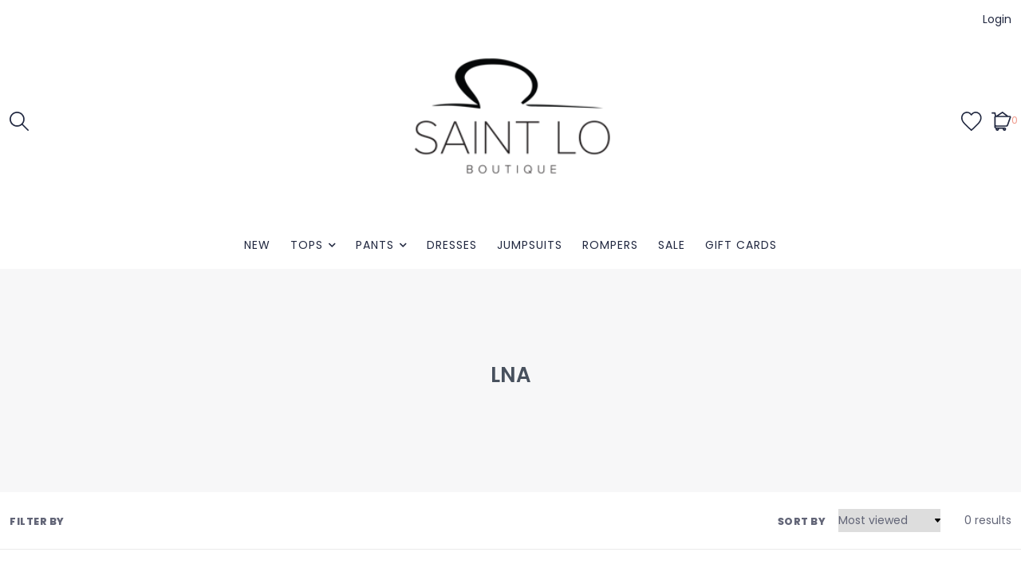

--- FILE ---
content_type: application/javascript; charset=UTF-8
request_url: https://www.saintloboutique.com/cdn-cgi/challenge-platform/h/b/scripts/jsd/d251aa49a8a3/main.js?
body_size: 8508
content:
window._cf_chl_opt={AKGCx8:'b'};~function(M6,lO,lC,lB,lS,lW,lo,lx,M0,M1){M6=F,function(l,M,MC,M5,P,h){for(MC={l:267,M:269,P:304,h:396,K:281,H:342,L:380,b:466,Q:442},M5=F,P=l();!![];)try{if(h=-parseInt(M5(MC.l))/1+parseInt(M5(MC.M))/2+parseInt(M5(MC.P))/3+parseInt(M5(MC.h))/4*(-parseInt(M5(MC.K))/5)+parseInt(M5(MC.H))/6+parseInt(M5(MC.L))/7*(parseInt(M5(MC.b))/8)+-parseInt(M5(MC.Q))/9,h===M)break;else P.push(P.shift())}catch(K){P.push(P.shift())}}(N,819881),lO=this||self,lC=lO[M6(471)],lB=null,lS=lf(),lW=function(PR,Px,Po,PW,Pn,Ps,Mb,M,P,h,K){return PR={l:414,M:254,P:280,h:246},Px={l:313,M:317,P:240,h:438,K:316,H:356,L:343,b:234,Q:446,E:356,Y:270,k:357,y:301,I:261,v:240,T:374,V:413,Z:448,c:240,e:357,g:252,d:238,z:240,i:444,X:332,O:357,C:262,B:250,m:315,J:240,G:340,a:340,U:240},Po={l:278,M:349,P:441,h:273,K:440},PW={l:276,M:278,P:352},Pn={l:271,M:440,P:340,h:295,K:409,H:393,L:409,b:331,Q:254,E:368,Y:265,k:416,y:287,I:240,v:423,T:352,V:301,Z:339,c:301,e:339,g:301,d:390,z:352,i:435,X:226,O:390,C:271,B:240,m:448,J:301,G:339,a:409,U:393,s:352,A:301,f:296,S:389,n:374,W:301,o:394,x:343,R:441,D:388,j:374,N0:270,N1:301,N2:250},Ps={l:271},Mb=M6,M={'nKccr':Mb(PR.l),'QVewU':function(H,L){return H==L},'ShFNB':Mb(PR.M),'SRgVs':function(H,L){return H>L},'imfUz':function(H,L){return H(L)},'KyKLF':function(H,L){return H(L)},'HptPq':function(H,L){return H|L},'XOQdp':function(H,L){return H<<L},'JJQPg':function(H,L){return H<L},'tenmK':function(H,L){return H<L},'pATlP':function(H,L){return H>L},'JGqAt':function(H,L){return L&H},'zQZav':function(H,L){return H<L},'HKUYW':function(H,L){return H&L},'FcBfv':function(H,L){return H==L},'aBlWU':function(H,L){return L|H},'kzqQN':function(H,L){return H(L)},'yWjSe':function(H,L){return L==H},'gfkFb':function(H,L){return H(L)},'DtqiQ':function(H,L){return H>L},'rHWsh':function(H,L){return H!=L},'FBpNW':function(H,L){return H==L},'pvfuS':function(H,L){return L*H},'cLnQz':function(H,L){return H==L},'sPNYV':function(H,L){return H(L)},'zSrME':function(H,L){return H<L},'rIYDY':function(H,L){return H>L},'bBena':function(H,L){return L*H},'nJvdi':function(H,L){return H(L)},'lSVrh':function(H,L){return H-L},'MZNXJ':function(H,L){return L&H},'wGKaS':function(H,L){return H==L},'uaEMy':function(H,L){return H(L)},'UmWkv':function(H,L){return H==L}},P=String[Mb(PR.P)],h={'h':function(H,PU,MQ){return PU={l:338,M:340},MQ=Mb,M[MQ(Ps.l)](null,H)?'':h.g(H,6,function(L,ME){return ME=MQ,M[ME(PU.l)][ME(PU.M)](L)})},'g':function(H,L,Q,MY,E,Y,y,I,T,V,Z,z,i,X,O,C,B,J,S,G,U,s){if(MY=Mb,E={'HXOKs':function(A){return A()},'PiilP':function(A,S){return S===A}},M[MY(Pn.l)](null,H))return'';for(y={},I={},T='',V=2,Z=3,z=2,i=[],X=0,O=0,C=0;C<H[MY(Pn.M)];C+=1)if(B=H[MY(Pn.P)](C),Object[MY(Pn.h)][MY(Pn.K)][MY(Pn.H)](y,B)||(y[B]=Z++,I[B]=!0),J=T+B,Object[MY(Pn.h)][MY(Pn.L)][MY(Pn.H)](y,J))T=J;else if(M[MY(Pn.b)]!==MY(Pn.Q)){if(S=E[MY(Pn.E)](O),E[MY(Pn.Y)](S,null))return;C=(Q&&P(T),y(function(){S()},1e3*S))}else for(G=MY(Pn.k)[MY(Pn.y)]('|'),U=0;!![];){switch(G[U++]){case'0':0==V&&(V=Math[MY(Pn.I)](2,z),z++);continue;case'1':T=String(B);continue;case'2':V--;continue;case'3':y[J]=Z++;continue;case'4':if(Object[MY(Pn.h)][MY(Pn.L)][MY(Pn.H)](I,T)){if(M[MY(Pn.v)](256,T[MY(Pn.T)](0))){for(Y=0;Y<z;X<<=1,O==L-1?(O=0,i[MY(Pn.V)](M[MY(Pn.Z)](Q,X)),X=0):O++,Y++);for(s=T[MY(Pn.T)](0),Y=0;8>Y;X=s&1|X<<1.21,L-1==O?(O=0,i[MY(Pn.c)](M[MY(Pn.e)](Q,X)),X=0):O++,s>>=1,Y++);}else{for(s=1,Y=0;Y<z;X=X<<1.91|s,O==L-1?(O=0,i[MY(Pn.g)](M[MY(Pn.d)](Q,X)),X=0):O++,s=0,Y++);for(s=T[MY(Pn.z)](0),Y=0;M[MY(Pn.v)](16,Y);X=M[MY(Pn.i)](M[MY(Pn.X)](X,1),1.01&s),O==L-1?(O=0,i[MY(Pn.g)](M[MY(Pn.O)](Q,X)),X=0):O++,s>>=1,Y++);}V--,M[MY(Pn.C)](0,V)&&(V=Math[MY(Pn.B)](2,z),z++),delete I[T]}else for(s=y[T],Y=0;M[MY(Pn.m)](Y,z);X=M[MY(Pn.X)](X,1)|1&s,L-1==O?(O=0,i[MY(Pn.J)](M[MY(Pn.G)](Q,X)),X=0):O++,s>>=1,Y++);continue}break}if(T!==''){if(Object[MY(Pn.h)][MY(Pn.a)][MY(Pn.U)](I,T)){if(256>T[MY(Pn.z)](0)){for(Y=0;M[MY(Pn.m)](Y,z);X<<=1,O==L-1?(O=0,i[MY(Pn.c)](Q(X)),X=0):O++,Y++);for(s=T[MY(Pn.s)](0),Y=0;8>Y;X=X<<1|1.43&s,L-1==O?(O=0,i[MY(Pn.A)](Q(X)),X=0):O++,s>>=1,Y++);}else{for(s=1,Y=0;M[MY(Pn.f)](Y,z);X=X<<1|s,L-1==O?(O=0,i[MY(Pn.c)](M[MY(Pn.d)](Q,X)),X=0):O++,s=0,Y++);for(s=T[MY(Pn.z)](0),Y=0;M[MY(Pn.S)](16,Y);X=X<<1.59|M[MY(Pn.n)](s,1),L-1==O?(O=0,i[MY(Pn.W)](Q(X)),X=0):O++,s>>=1,Y++);}V--,V==0&&(V=Math[MY(Pn.B)](2,z),z++),delete I[T]}else for(s=y[T],Y=0;M[MY(Pn.o)](Y,z);X=X<<1|M[MY(Pn.x)](s,1),M[MY(Pn.R)](O,L-1)?(O=0,i[MY(Pn.c)](Q(X)),X=0):O++,s>>=1,Y++);V--,V==0&&z++}for(s=2,Y=0;Y<z;X=M[MY(Pn.D)](X<<1,M[MY(Pn.j)](s,1)),O==L-1?(O=0,i[MY(Pn.c)](M[MY(Pn.N0)](Q,X)),X=0):O++,s>>=1,Y++);for(;;)if(X<<=1,O==L-1){i[MY(Pn.N1)](Q(X));break}else O++;return i[MY(Pn.N2)]('')},'j':function(H,Mk,L,b){return Mk=Mb,L={},L[Mk(Po.l)]=Mk(Po.M),b=L,M[Mk(Po.P)](null,H)?'':M[Mk(Po.h)]('',H)?null:h.i(H[Mk(Po.K)],32768,function(Q,Mr){return Mr=Mk,Mr(PW.l)!==b[Mr(PW.M)]?H[Mr(PW.P)](Q):void 0})},'i':function(H,L,Q,My,E,Y,y,I,T,V,Z,z,i,X,O,C,J,B){for(My=Mb,E=[],Y=4,y=4,I=3,T=[],z=M[My(Px.l)](Q,0),i=L,X=1,V=0;M[My(Px.M)](3,V);E[V]=V,V+=1);for(O=0,C=Math[My(Px.P)](2,2),Z=1;M[My(Px.h)](Z,C);B=z&i,i>>=1,M[My(Px.K)](0,i)&&(i=L,z=Q(X++)),O|=M[My(Px.H)](0<B?1:0,Z),Z<<=1);switch(O){case 0:for(O=0,C=Math[My(Px.P)](2,8),Z=1;C!=Z;B=M[My(Px.L)](z,i),i>>=1,M[My(Px.b)](0,i)&&(i=L,z=M[My(Px.Q)](Q,X++)),O|=M[My(Px.E)](0<B?1:0,Z),Z<<=1);J=P(O);break;case 1:for(O=0,C=Math[My(Px.P)](2,16),Z=1;C!=Z;B=z&i,i>>=1,0==i&&(i=L,z=M[My(Px.Y)](Q,X++)),O|=(M[My(Px.k)](0,B)?1:0)*Z,Z<<=1);J=P(O);break;case 2:return''}for(V=E[3]=J,T[My(Px.y)](J);;){if(M[My(Px.I)](X,H))return'';for(O=0,C=Math[My(Px.v)](2,I),Z=1;Z!=C;B=M[My(Px.T)](z,i),i>>=1,i==0&&(i=L,z=Q(X++)),O|=M[My(Px.V)](M[My(Px.Z)](0,B)?1:0,Z),Z<<=1);switch(J=O){case 0:for(O=0,C=Math[My(Px.c)](2,8),Z=1;C!=Z;B=z&i,i>>=1,0==i&&(i=L,z=Q(X++)),O|=(M[My(Px.e)](0,B)?1:0)*Z,Z<<=1);E[y++]=M[My(Px.g)](P,O),J=M[My(Px.d)](y,1),Y--;break;case 1:for(O=0,C=Math[My(Px.z)](2,16),Z=1;C!=Z;B=M[My(Px.i)](z,i),i>>=1,M[My(Px.X)](0,i)&&(i=L,z=Q(X++)),O|=(M[My(Px.O)](0,B)?1:0)*Z,Z<<=1);E[y++]=M[My(Px.C)](P,O),J=M[My(Px.d)](y,1),Y--;break;case 2:return T[My(Px.B)]('')}if(M[My(Px.m)](0,Y)&&(Y=Math[My(Px.J)](2,I),I++),E[J])J=E[J];else if(y===J)J=V+V[My(Px.G)](0);else return null;T[My(Px.y)](J),E[y++]=V+J[My(Px.a)](0),Y--,V=J,0==Y&&(Y=Math[My(Px.U)](2,I),I++)}}},K={},K[Mb(PR.h)]=h.h,K}(),lo={},lo[M6(376)]='o',lo[M6(347)]='s',lo[M6(249)]='u',lo[M6(229)]='z',lo[M6(410)]='n',lo[M6(453)]='I',lo[M6(292)]='b',lx=lo,lO[M6(458)]=function(M,P,h,K,wL,wH,wK,Me,H,Q,E,Y,y,I,T){if(wL={l:379,M:268,P:256,h:328,K:268,H:311,L:397,b:319,Q:311,E:397,Y:272,k:452,y:243,I:440,v:369,T:288,V:392,Z:392,c:457},wH={l:257,M:440,P:358,h:439,K:392},wK={l:354,M:295,P:409,h:393,K:301,H:459,L:440},Me=M6,H={'skYTN':function(V,Z){return Z==V},'qljxM':function(V,Z){return V===Z},'uUIwe':function(V,Z){return V+Z},'wxcdD':function(V,Z){return Z===V},'Xekeq':function(V,Z){return V<Z},'MxsWx':function(V,Z,g){return V(Z,g)}},null===P||H[Me(wL.l)](void 0,P))return K;for(Q=lj(P),M[Me(wL.M)][Me(wL.P)]&&(Q=Q[Me(wL.h)](M[Me(wL.K)][Me(wL.P)](P))),Q=M[Me(wL.H)][Me(wL.L)]&&M[Me(wL.b)]?M[Me(wL.Q)][Me(wL.E)](new M[(Me(wL.b))](Q)):function(V,Mg,Z){for(Mg=Me,V[Mg(wH.l)](),Z=0;Z<V[Mg(wH.M)];H[Mg(wH.P)](V[Z],V[Z+1])?V[Mg(wH.h)](H[Mg(wH.K)](Z,1),1):Z+=1);return V}(Q),E='nAsAaAb'.split('A'),E=E[Me(wL.Y)][Me(wL.k)](E),Y=0;H[Me(wL.y)](Y,Q[Me(wL.I)]);y=Q[Y],I=lD(M,P,y),E(I)?(T=I==='s'&&!M[Me(wL.v)](P[y]),Me(wL.T)===H[Me(wL.V)](h,y)?L(H[Me(wL.Z)](h,y),I):T||L(H[Me(wL.Z)](h,y),P[y])):H[Me(wL.c)](L,h+y,I),Y++);return K;function L(V,Z,wh,MZ){if(wh={l:352},MZ=F,MZ(wK.l)===MZ(wK.l))Object[MZ(wK.M)][MZ(wK.P)][MZ(wK.h)](K,Z)||(K[Z]=[]),K[Z][MZ(wK.K)](V);else return H==null?'':H[MZ(wK.H)]('',L)?null:M.i(Q[MZ(wK.L)],32768,function(i,Mc){return Mc=MZ,Y[Mc(wh.l)](i)})}},M0=M6(244)[M6(287)](';'),M1=M0[M6(272)][M6(452)](M0),lO[M6(364)]=function(M,P,wY,wE,Md,h,K,H,L,Q,E){for(wY={l:406,M:275,P:299,h:440,K:420,H:301,L:408},wE={l:406},Md=M6,h={},h[Md(wY.l)]=function(Y,k){return Y+k},h[Md(wY.M)]=function(Y,k){return Y<k},K=h,H=Object[Md(wY.P)](P),L=0;L<H[Md(wY.h)];L++)if(Q=H[L],Q==='f'&&(Q='N'),M[Q]){for(E=0;K[Md(wY.M)](E,P[H[L]][Md(wY.h)]);-1===M[Q][Md(wY.K)](P[H[L]][E])&&(M1(P[H[L]][E])||M[Q][Md(wY.H)]('o.'+P[H[L]][E])),E++);}else M[Q]=P[H[L]][Md(wY.L)](function(Y,Mz){return Mz=Md,K[Mz(wE.l)]('o.',Y)})},M3();function lA(M,P,PF,Pu,Pt,PN,MP,h,K,H,L,b){PF={l:450,M:405,P:227,h:327,K:470,H:345,L:260,b:259,Q:341,E:245,Y:417,k:294,y:318,I:305,v:294,T:321,V:386,Z:228,c:363,e:403,g:348,d:433,z:351,i:351,X:407,O:407,C:228,B:402,m:246,J:255},Pu={l:227},Pt={l:274,M:450,P:382,h:405,K:412,H:274},PN={l:363},MP=M6,h={},h[MP(PF.l)]=function(Q,E){return Q<E},h[MP(PF.M)]=function(Q,E){return Q+E},h[MP(PF.P)]=MP(PF.h),h[MP(PF.K)]=MP(PF.H),h[MP(PF.L)]=function(Q,E){return Q+E},h[MP(PF.b)]=MP(PF.Q),K=h,H=lO[MP(PF.E)],console[MP(PF.Y)](lO[MP(PF.k)]),L=new lO[(MP(PF.y))](),L[MP(PF.I)](K[MP(PF.K)],K[MP(PF.L)](K[MP(PF.b)],lO[MP(PF.v)][MP(PF.T)])+MP(PF.V)+H.r),H[MP(PF.Z)]&&(L[MP(PF.c)]=5e3,L[MP(PF.e)]=function(Mw){Mw=MP,P(Mw(PN.l))}),L[MP(PF.g)]=function(Mh){Mh=MP,L[Mh(Pt.l)]>=200&&K[Mh(Pt.M)](L[Mh(Pt.l)],300)?P(Mh(Pt.P)):P(K[Mh(Pt.h)](Mh(Pt.K),L[Mh(Pt.H)]))},L[MP(PF.d)]=function(MK){MK=MP,P(K[MK(Pu.l)])},b={'t':lU(),'lhr':lC[MP(PF.z)]&&lC[MP(PF.i)][MP(PF.X)]?lC[MP(PF.i)][MP(PF.O)]:'','api':H[MP(PF.C)]?!![]:![],'c':lG(),'payload':M},L[MP(PF.B)](lW[MP(PF.m)](JSON[MP(PF.J)](b)))}function ln(K,H,Pw,ML,L,b,Q,E,Y,k,y,I,v,T,V,Z){if(Pw={l:422,M:456,P:291,h:308,K:400,H:307,L:383,b:282,Q:287,E:403,Y:245,k:241,y:310,I:424,v:402,T:246,V:318,Z:305,c:345,e:363,g:472,d:294,z:285,i:294,X:285,O:425,C:294,B:235,m:467,J:233,G:291,a:341,U:294,s:321,A:384},ML=M6,L={},L[ML(Pw.l)]=ML(Pw.M),L[ML(Pw.P)]=function(c,g){return c+g},L[ML(Pw.h)]=ML(Pw.K),b=L,!lq(0))return![];E=(Q={},Q[ML(Pw.H)]=K,Q[ML(Pw.L)]=H,Q);try{for(Y=ML(Pw.b)[ML(Pw.Q)]('|'),k=0;!![];){switch(Y[k++]){case'0':v[ML(Pw.E)]=function(){};continue;case'1':y=lO[ML(Pw.Y)];continue;case'2':I={},I[ML(Pw.k)]=E,I[ML(Pw.y)]=V,I[ML(Pw.I)]=b[ML(Pw.l)],v[ML(Pw.v)](lW[ML(Pw.T)](I));continue;case'3':v=new lO[(ML(Pw.V))]();continue;case'4':v[ML(Pw.Z)](ML(Pw.c),Z);continue;case'5':v[ML(Pw.e)]=2500;continue;case'6':V=(T={},T[ML(Pw.g)]=lO[ML(Pw.d)][ML(Pw.g)],T[ML(Pw.z)]=lO[ML(Pw.i)][ML(Pw.X)],T[ML(Pw.O)]=lO[ML(Pw.C)][ML(Pw.O)],T[ML(Pw.B)]=lO[ML(Pw.i)][ML(Pw.m)],T[ML(Pw.J)]=lS,T);continue;case'7':Z=b[ML(Pw.G)](ML(Pw.a)+lO[ML(Pw.U)][ML(Pw.s)]+b[ML(Pw.h)],y.r)+ML(Pw.A);continue}break}}catch(c){}}function la(P0,Mt,l,M,MD,h){if(P0={l:404,M:266,P:432,h:437,K:398,H:370,L:330,b:231},Mt=M6,l={'MITgz':function(P,h){return P(h)},'YmQnH':function(P){return P()},'OkNmo':function(P){return P()},'tdBpK':function(P,h,K){return P(h,K)},'fvCmv':function(P,h){return h===P},'bdFQW':function(P,h){return h!==P},'IWIvx':Mt(P0.l),'jlMUe':function(P,h){return P*h}},M=lJ(),l[Mt(P0.M)](M,null))return;lB&&(l[Mt(P0.P)](l[Mt(P0.h)],Mt(P0.l))?(MD={l:230,M:378,P:399},h=l[Mt(P0.K)](L),b(h.r,function(Z,Mu){Mu=Mt,typeof y===Mu(MD.l)&&l[Mu(MD.M)](T,Z),l[Mu(MD.P)](v)}),h.e&&l[Mt(P0.H)](y,Mt(P0.L),h.e)):clearTimeout(lB));lB=setTimeout(function(){lm()},l[Mt(P0.b)](M,1e3))}function lG(MA,MN,l){return MA={l:362,M:225},MN=M6,l={'pDlTw':function(M,P){return M!==P},'ixKbg':function(M){return M()}},l[MN(MA.l)](l[MN(MA.M)](lJ),null)}function lR(M,P,Pj,MI,h,K){return Pj={l:320,M:421,P:290,h:333,K:320,H:333,L:295,b:284,Q:393,E:420},MI=M6,h={},h[MI(Pj.l)]=function(H,L){return H<L},h[MI(Pj.M)]=MI(Pj.P),K=h,P instanceof M[MI(Pj.h)]&&K[MI(Pj.K)](0,M[MI(Pj.H)][MI(Pj.L)][MI(Pj.b)][MI(Pj.Q)](P)[MI(Pj.E)](K[MI(Pj.M)]))}function M3(wd,wg,Mi,l,M,L,b,Q,E,Y,k,P,h,K){if(wd={l:237,M:469,P:322,h:434,K:245,H:346,L:324,b:350,Q:287,E:334,Y:258,k:355,y:473,I:381,v:463,T:361,V:460,Z:239,c:365,e:325,g:306,d:445,z:429,i:329,X:359,O:286,C:312,B:447,m:301,J:352,G:461,a:297,U:411,s:411,A:462,f:436},wg={l:429,M:329,P:359,h:436},Mi=M6,l={'HcSbT':function(H,L,b,Q,E){return H(L,b,Q,E)},'GgTdE':Mi(wd.l),'URlxM':function(H,L){return H<<L},'fADhp':function(H,L){return H-L},'gRbkQ':function(H,L){return H<<L},'IQAMH':function(H,L){return L==H},'NSiZX':function(H){return H()},'euyML':Mi(wd.M),'ORSNH':Mi(wd.P),'oBdim':Mi(wd.h)},M=lO[Mi(wd.K)],!M){if(l[Mi(wd.H)]!==Mi(wd.L))return;else for(L=Mi(wd.b)[Mi(wd.Q)]('|'),b=0;!![];){switch(L[b++]){case'0':Q={};continue;case'1':Y[Mi(wd.E)]=Mi(wd.Y);continue;case'2':Q=l[Mi(wd.k)](Q,k,k,'',Q);continue;case'3':b[Mi(wd.y)][Mi(wd.I)](Y);continue;case'4':Q=E(k,k[Mi(wd.v)]||k[Mi(wd.T)],'n.',Q);continue;case'5':k[Mi(wd.y)][Mi(wd.V)](Y);continue;case'6':return E={},E.r=Q,E.e=null,E;case'7':Y=L[Mi(wd.Z)](l[Mi(wd.c)]);continue;case'8':Y[Mi(wd.e)]='-1';continue;case'9':k=Y[Mi(wd.g)];continue;case'10':Q=Y(k,Y[Mi(wd.d)],'d.',Q);continue}break}}if(!l[Mi(wd.z)](ls))return;if(P=![],h=function(){if(!P){if(P=!![],!ls())return;lm(function(L){M4(M,L)})}},lC[Mi(wd.i)]!==Mi(wd.X)){if(Mi(wd.P)===l[Mi(wd.O)])h();else{for(A=1,f=0;S<n;o=l[Mi(wd.C)](x,1)|R,D==l[Mi(wd.B)](j,1)?(N0=0,N1[Mi(wd.m)](N2(N3)),N4=0):N5++,N6=0,W++);for(N7=N8[Mi(wd.J)](0),N9=0;16>NN;Nu=l[Mi(wd.G)](NF,1)|Nl&1.5,l[Mi(wd.a)](NM,NP-1)?(Nw=0,Nh[Mi(wd.m)](NK(NH)),NL=0):Nb++,NQ>>=1,Nt++);}}else lO[Mi(wd.U)]?lC[Mi(wd.s)](l[Mi(wd.A)],h):(K=lC[Mi(wd.f)]||function(){},lC[Mi(wd.f)]=function(MX){MX=Mi,l[MX(wg.l)](K),lC[MX(wg.M)]!==MX(wg.P)&&(lC[MX(wg.h)]=K,h())})}function lU(P3,Ml,l){return P3={l:245,M:426},Ml=M6,l=lO[Ml(P3.l)],Math[Ml(P3.M)](+atob(l.t))}function ls(P6,MM,M,P,h,K,H){return P6={l:387,M:303,P:426,h:253,K:387},MM=M6,M={},M[MM(P6.l)]=function(L,b){return L>b},M[MM(P6.M)]=function(L,b){return L-b},P=M,h=3600,K=lU(),H=Math[MM(P6.P)](Date[MM(P6.h)]()/1e3),P[MM(P6.K)](P[MM(P6.M)](H,K),h)?![]:!![]}function F(t,u,l,M){return t=t-225,l=N(),M=l[t],M}function lD(l,M,P,wN,Mv,h,K,w8,H){h=(wN={l:414,M:376,P:263,h:230,K:336,H:336,L:247,b:283,Q:419,E:298,Y:415,k:230,y:248,I:236,v:431,T:353,V:344,Z:301,c:352,e:375,g:314,d:301,z:293,i:311,X:454,O:443,C:251},Mv=M6,{'JztCo':Mv(wN.l),'PXsVG':function(L,Q){return Q==L},'jMKgC':function(L,Q){return L<<Q},'kTafB':function(L,Q){return L-Q},'vvzlW':function(L,Q){return Q&L},'SsOJw':function(L,Q){return L-Q},'ZHbhq':function(L,Q){return L(Q)},'METgh':function(L,Q){return L==Q},'vLqKE':Mv(wN.M),'xJlsJ':Mv(wN.P),'vIeKy':function(L,Q){return Q===L},'DZBvY':Mv(wN.h)});try{if(Mv(wN.K)===Mv(wN.H))K=M[P];else return}catch(Q){return'i'}if(h[Mv(wN.L)](null,K))return K===void 0?'u':'x';if(h[Mv(wN.b)]==typeof K)try{if(Mv(wN.Q)===Mv(wN.E))return w8={l:289,M:340},h[Mv(wN.Y)](null,h)?'':K.g(H,6,function(Y,MT){return MT=Mv,h[MT(w8.l)][MT(w8.M)](Y)});else if(Mv(wN.k)==typeof K[Mv(wN.y)]){if(h[Mv(wN.I)]===Mv(wN.v)){for(A=1,f=0;S<n;o=h[Mv(wN.T)](x,1)|R,D==h[Mv(wN.V)](j,1)?(N0=0,N1[Mv(wN.Z)](N2(N3)),N4=0):N5++,N6=0,W++);for(N7=N8[Mv(wN.c)](0),N9=0;16>NN;Nu=NF<<1|h[Mv(wN.e)](Nl,1),NM==h[Mv(wN.g)](NP,1)?(Nw=0,Nh[Mv(wN.d)](h[Mv(wN.z)](NK,NH)),NL=0):Nb++,NQ>>=1,Nt++);}else return K[Mv(wN.y)](function(){}),'p'}}catch(k){}return l[Mv(wN.i)][Mv(wN.X)](K)?'a':K===l[Mv(wN.i)]?'D':K===!0?'T':h[Mv(wN.O)](!1,K)?'F':(H=typeof K,h[Mv(wN.C)]==H?lR(l,K)?'N':'f':lx[H]||'?')}function lq(M,P2,MF,P,h){return P2={l:377,M:377,P:279},MF=M6,P={},P[MF(P2.l)]=function(K,H){return K<H},h=P,h[MF(P2.M)](Math[MF(P2.P)](),M)}function N(wi){return wi='rIYDY,uaEMy,KGOpr,EwPpA,PiilP,fvCmv,1455593cTAcJx,Object,2067088lwaIDZ,kzqQN,QVewU,includes,yWjSe,status,NrgoJ,ViMxO,parent,nCadW,random,fromCharCode,235icczxP,1|7|3|4|5|0|6|2,vLqKE,toString,SSTpq3,ORSNH,split,d.cookie,JztCo,[native code],Ffmhj,boolean,ZHbhq,_cf_chl_opt,prototype,tenmK,IQAMH,zButX,keys,detail,push,pSpwr,ewMcG,3448710ZJfcaB,open,contentWindow,AdeF3,xPeJF,error,chctx,Array,URlxM,gfkFb,SsOJw,UmWkv,FBpNW,DtqiQ,XMLHttpRequest,Set,JkESl,AKGCx8,zYzBp,postMessage,ChcHR,tabIndex,1|4|0|7|3|10|6|9|2|5|8,xhr-error,concat,readyState,error on cf_chl_props,ShFNB,wGKaS,Function,style,DjeVf,WMwlQ,ZMRWY,nKccr,imfUz,charAt,/cdn-cgi/challenge-platform/h/,9154194XjDRQY,HKUYW,kTafB,POST,euyML,string,onload,VzzSd,7|1|8|3|9|0|2|4|10|5|6,location,charCodeAt,jMKgC,imxiN,HcSbT,pvfuS,zSrME,qljxM,loading,vIbJA,navigator,pDlTw,timeout,rxvNi8,GgTdE,event,SNOBK,HXOKs,isNaN,tdBpK,gspHs,pYUgE,yJcjV,JGqAt,vvzlW,object,PiNVU,MITgz,wxcdD,10152863yEszYN,appendChild,success,TYlZ6,/invisible/jsd,dtNTB,/jsd/oneshot/d251aa49a8a3/0.47781597612689913:1769163940:abzCwbG6wQs9MJUvwcT3CcXy3nPm7vSuOLoGF5ujDlc/,Adpym,aBlWU,pATlP,KyKLF,randomUUID,uUIwe,call,zQZav,jSLST,45992riqwIs,from,OkNmo,YmQnH,/b/ov1/0.47781597612689913:1769163940:abzCwbG6wQs9MJUvwcT3CcXy3nPm7vSuOLoGF5ujDlc/,IEPeu,send,ontimeout,LyCbJ,zQKjD,ndJKw,href,map,hasOwnProperty,number,addEventListener,http-code:,bBena,7+84$irMshCJgtujDKOe0pw1dk26SAnqUEYcQF9xTRLGHaBP3-o5NybvlzVXImWZf,PXsVG,4|2|0|3|1,log,NfyHM,NNpdG,indexOf,aTxOO,hSkwh,SRgVs,source,LRmiB4,floor,sid,qqbql,NSiZX,uOouU,fAbkv,bdFQW,onerror,DOMContentLoaded,HptPq,onreadystatechange,IWIvx,rHWsh,splice,length,FcBfv,21090078UJRVMS,vIeKy,MZNXJ,contentDocument,sPNYV,fADhp,JJQPg,DSbzt,LhTvM,CqSQJ,bind,bigint,isArray,1|2|4|0|3,jsd,MxsWx,pRIb1,skYTN,removeChild,gRbkQ,oBdim,clientInformation,getPrototypeOf,cloudflare-invisible,8wLbkDr,aUjz8,UqAOy,HLRjj,CgvVH,document,CnwA5,body,ixKbg,XOQdp,Fvrqu,api,symbol,function,jlMUe,XduGw,JBxy9,cLnQz,pkLOA2,xJlsJ,iframe,lSVrh,createElement,pow,errorInfoObject,tUxWa,Xekeq,_cf_chl_opt;JJgc4;PJAn2;kJOnV9;IWJi4;OHeaY1;DqMg0;FKmRv9;LpvFx1;cAdz2;PqBHf2;nFZCC5;ddwW5;pRIb1;rxvNi8;RrrrA2;erHi9,__CF$cv$params,dqxOkgFsyRB,METgh,catch,undefined,join,DZBvY,nJvdi,now,FGCjW,stringify,getOwnPropertyNames,sort,display: none,SJFJk,OBjxX'.split(','),N=function(){return wi},N()}function M4(P,h,wp,MO,K,H,L){if(wp={l:382,M:465,P:309,h:228,K:401,H:424,L:385,b:427,Q:366,E:382,Y:277,k:323,y:360,I:418,v:468,T:382,V:424,Z:427,c:371,e:300,g:323},MO=M6,K={'UqAOy':function(b,Q){return b(Q)},'IEPeu':MO(wp.l),'dtNTB':MO(wp.M),'gspHs':MO(wp.P)},!P[MO(wp.h)])return;h===K[MO(wp.K)]?(H={},H[MO(wp.H)]=K[MO(wp.L)],H[MO(wp.b)]=P.r,H[MO(wp.Q)]=MO(wp.E),lO[MO(wp.Y)][MO(wp.k)](H,'*')):MO(wp.y)===MO(wp.I)?K[MO(wp.v)](L,MO(wp.T)):(L={},L[MO(wp.V)]=K[MO(wp.L)],L[MO(wp.Z)]=P.r,L[MO(wp.Q)]=K[MO(wp.c)],L[MO(wp.e)]=h,lO[MO(wp.Y)][MO(wp.g)](L,'*'))}function lf(Pl,MH){return Pl={l:391},MH=M6,crypto&&crypto[MH(Pl.l)]?crypto[MH(Pl.l)]():''}function M2(wk,Mp,h,K,H,L,b,Q,E,Y,k){K=(wk={l:373,M:237,P:337,h:445,K:264,H:258,L:372,b:463,Q:326,E:287,Y:325,k:239,y:306,I:334,v:473,T:460,V:381,Z:372,c:361},Mp=M6,h={},h[Mp(wk.l)]=Mp(wk.M),h[Mp(wk.P)]=Mp(wk.h),h[Mp(wk.K)]=Mp(wk.H),h[Mp(wk.L)]=Mp(wk.b),h);try{for(H=Mp(wk.Q)[Mp(wk.E)]('|'),L=0;!![];){switch(H[L++]){case'0':b[Mp(wk.Y)]='-1';continue;case'1':b=lC[Mp(wk.k)](K[Mp(wk.l)]);continue;case'2':Y=pRIb1(Q,b[K[Mp(wk.P)]],'d.',Y);continue;case'3':Q=b[Mp(wk.y)];continue;case'4':b[Mp(wk.I)]=K[Mp(wk.K)];continue;case'5':lC[Mp(wk.v)][Mp(wk.T)](b);continue;case'6':Y=pRIb1(Q,Q,'',Y);continue;case'7':lC[Mp(wk.v)][Mp(wk.V)](b);continue;case'8':return E={},E.r=Y,E.e=null,E;case'9':Y=pRIb1(Q,Q[K[Mp(wk.Z)]]||Q[Mp(wk.c)],'n.',Y);continue;case'10':Y={};continue}break}}catch(y){return k={},k.r={},k.e=y,k}}function lJ(Mq,M9,M,P,h,K,H,L){for(Mq={l:335,M:455,P:395,h:232,K:410,H:287,L:232,b:245},M9=M6,M={},M[M9(Mq.l)]=M9(Mq.M),M[M9(Mq.P)]=function(b,Q){return b!==Q},M[M9(Mq.h)]=M9(Mq.K),P=M,h=P[M9(Mq.l)][M9(Mq.H)]('|'),K=0;!![];){switch(h[K++]){case'0':if(P[M9(Mq.P)](typeof L,P[M9(Mq.L)])||L<30)return null;continue;case'1':H=lO[M9(Mq.b)];continue;case'2':if(!H)return null;continue;case'3':return L;case'4':L=H.i;continue}break}}function lj(l,wt,MV,M){for(wt={l:328,M:299,P:464},MV=M6,M=[];l!==null;M=M[MV(wt.l)](Object[MV(wt.M)](l)),l=Object[MV(wt.P)](l));return M}function lm(l,MG,MJ,M7,M,P,K){(MG={l:230,M:302,P:330,h:449,K:430,H:451,L:367,b:242},MJ={l:428,M:367},M7=M6,M={'qqbql':M7(MG.l),'SNOBK':function(h,K){return h(K)},'CqSQJ':function(h,K){return h&K},'DSbzt':M7(MG.M),'tUxWa':M7(MG.P)},P=M2(),lA(P.r,function(h,M8){M8=M7,typeof l===M[M8(MJ.l)]&&M[M8(MJ.M)](l,h),la()}),P.e)&&(M[M7(MG.h)]===M7(MG.K)?(K=M[M7(MG.H)](y,I),v>>=1,T==0&&(V=Z,c=M[M7(MG.L)](e,g++)),d|=(0<K?1:0)*z,i<<=1):ln(M[M7(MG.b)],P.e))}}()

--- FILE ---
content_type: text/javascript;charset=utf-8
request_url: https://www.saintloboutique.com/services/stats/pageview.js
body_size: -436
content:
// SEOshop 23-01-2026 10:51:49